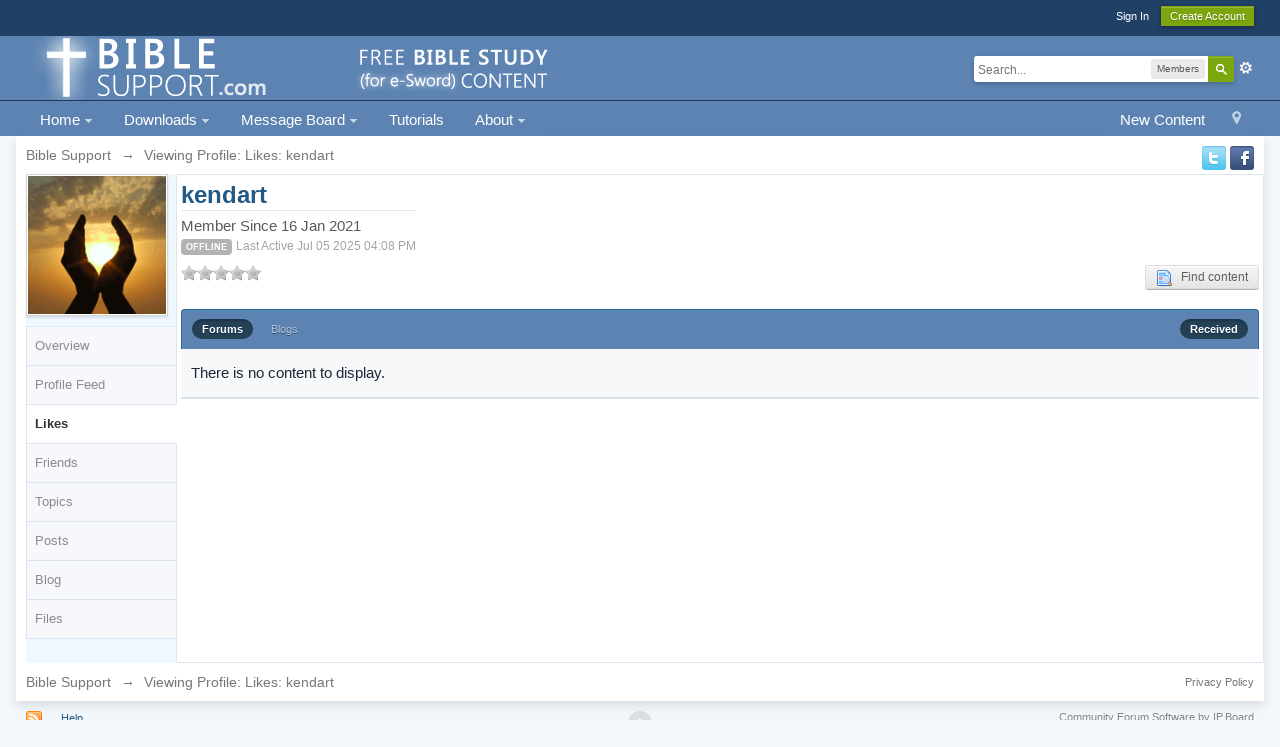

--- FILE ---
content_type: text/html;charset=UTF-8
request_url: http://www.biblesupport.com/user/533835-kendart/?tab=reputation&app_tab=forums&type=received
body_size: 9001
content:
<!DOCTYPE html>
	<html lang="en"  xmlns:fb="http://www.facebook.com/2008/fbml">
	<head>



		<meta charset="UTF-8" />
		<title>kendart - Viewing Profile: Likes - Bible Support</title>
		<meta http-equiv="X-UA-Compatible" content="IE=edge" />
		<link rel="shortcut icon" href='http://www.biblesupport.com/favicon.ico' />
		<link rel="image_src" href='http://www.biblesupport.com/public/style_images/master/meta_image.png' />
		<script type='text/javascript'>
		//<![CDATA[
			jsDebug			= 0; /* Must come before JS includes */
			DISABLE_AJAX	= parseInt(0); /* Disables ajax requests where text is sent to the DB; helpful for charset issues */
			inACP			= false;
			var isRTL		= false;
			var rtlIe		= '';
			var rtlFull		= '';
		//]]>
		</script>
		
	
				
	

				
	

				
	

				
	

				
	

				
	

				
	

				
	

				
	

				
	

				
	
	
		<link rel="stylesheet" type="text/css" media='screen,print' href="http://www.biblesupport.com/public/min/index.php?ipbv=b4e39690249598b9f7ffc02d5fe90ec4&amp;f=public/style_css/css_1/promenu_header.css,public/style_css/css_1/calendar_select.css,public/style_css/css_1/ipb_common.css,public/style_css/css_1/ipb_mlist.css,public/style_css/css_1/ipb_profile.css,public/style_css/css_1/ipb_styles.css,public/style_css/css_1/promenu.css,public/style_css/css_1/promenu_footer.css,public/style_css/css_1/promenu_generic.css,public/style_css/css_1/promenu_bottom_bar.css,public/style_css/prettify.css" />
	

<!--[if lte IE 7]>
	<link rel="stylesheet" type="text/css" title='Main' media="screen" href="http://www.biblesupport.com/public/style_css/css_1/ipb_ie.css" />
<![endif]-->
<!--[if lte IE 8]>
	<style type='text/css'>
		.ipb_table { table-layout: fixed; }
		.ipsLayout_content { width: 99.5%; }
	</style>
<![endif]-->

	<style type='text/css'>
		img.bbc_img { max-width: 100% !important; }
	</style>

		<meta property="og:title" content="kendart - Viewing Profile: Likes"/>
		<meta property="og:site_name" content="Bible Support"/>
		<meta property="og:type" content="article" />
		
	
		
		
			<meta name="identifier-url" content="http://www.biblesupport.com/user/533835-kendart/?tab=reputation&amp;app_tab=forums&amp;type=received" />
		
		
			<meta property="og:url" content="http://www.biblesupport.com/user/533835-kendart/?tab=reputation&amp;app_tab=forums&amp;type=received" />
		
		
		
	

<meta property="og:image" content="http://www.biblesupport.com/public/style_images/master/meta_image.png"/>
		
		
		
		<script type='text/javascript' src='http://www.biblesupport.com/public/min/index.php?ipbv=b4e39690249598b9f7ffc02d5fe90ec4&amp;g=js'></script>
	
	<script type='text/javascript' src='http://www.biblesupport.com/public/min/index.php?ipbv=b4e39690249598b9f7ffc02d5fe90ec4&amp;charset=UTF-8&amp;f=public/js/ipb.js,cache/lang_cache/1/ipb.lang.js,public/js/ips.hovercard.js,public/js/ips.quickpm.js,public/js/ips.profile.js,public/js/ips.rating.js,public/js/ips.status.js' charset='UTF-8'></script>

<script>
	if (!window.jQuery) {

		document.write("<" + "script type='text/javascript' src='https://ajax.googleapis.com/ajax/libs/jquery/1.7.1/jquery.min.js'></" + "script>");

	}
</script>
<script type='text/javascript' src='http://www.biblesupport.com/public/js/promenu/promenu.js'></script>
<script type='text/javascript'>
	ProjQ171 = jQuery.noConflict();
	typeShow = "show";
	typeHide = "hide";
	dd = 200;
	du = 200;
	click = 0;
	topOffset = 10;
	
	function ProperActivation(group){  
                                                         
	enableR = 1;  

	a = window.location.href;  
								  
	ProjQ171(group).find("a").each(function(){  
						
	   if(ProjQ171(this).attr("href") == a)  
	   {  
			ProjQ171(this).addClass("active");  
				  if(enableR == 1){  
					   ProjQ171(this).parent().addClass("active");  
					   ProjQ171(this).parent().parents("li").find("a:first").addClass("active");  
					   ProjQ171(this).parent().parents("li").addClass("active");  
				  }  
			 }  
						
		})  
	}
</script>
	
		
			
			
				<link rel="alternate" type="application/rss+xml" title="e-Sword Forums RSS Feed" href="http://www.biblesupport.com/rss/forums/1-e-sword-forums-rss-feed/" />
			
			
			
		

			
			
				<link rel="alternate" type="application/rss+xml" title="Latest e-Sword Downloads, Modules, Utilities, and News" href="http://www.biblesupport.com/rss/ccs/1-latest-e-sword-downloads-modules-utilities-and-news/" />
			
			
			
		

			
			
				<link rel="alternate" type="application/rss+xml" title="Latest e-Sword Downloads, Modules, Utilities, and News: Help" href="http://www.biblesupport.com/rss/ccs/1c11-help/" />
			
			
			
		

			
			
				<link rel="alternate" type="application/rss+xml" title="Last 10 Downloads RSS Feed " href="http://www.biblesupport.com/rss/downloads/" />
			
			
			
		
	

		
			
			
			
			
				<script type='text/javascript'>
				//<![CDATA[
				ipb.global.activateMainMenu = function() {};
				//]]>
			</script>
			
		
	

	



		
		<script type='text/javascript'>
	//<![CDATA[
		/* ---- URLs ---- */
		ipb.vars['base_url'] 			= 'http://www.biblesupport.com/index.php?s=6db72c6f63f13bbe5b7ae123827fbf13&';
		ipb.vars['board_url']			= 'http://www.biblesupport.com';
		ipb.vars['img_url'] 			= "http://www.biblesupport.com/public/style_images/master";
		ipb.vars['loading_img'] 		= 'http://www.biblesupport.com/public/style_images/master/loading.gif';
		ipb.vars['active_app']			= 'members';
		ipb.vars['upload_url']			= 'http://www.biblesupport.com/uploads';
		/* ---- Member ---- */
		ipb.vars['member_id']			= parseInt( 0 );
		ipb.vars['is_supmod']			= parseInt( 0 );
		ipb.vars['is_admin']			= parseInt( 0 );
		ipb.vars['secure_hash'] 		= '880ea6a14ea49e853634fbdc5015a024';
		ipb.vars['session_id']			= '6db72c6f63f13bbe5b7ae123827fbf13';
		ipb.vars['twitter_id']			= 0;
		ipb.vars['fb_uid']				= 0;
		ipb.vars['auto_dst']			= parseInt( 0 );
		ipb.vars['dst_in_use']			= parseInt(  );
		ipb.vars['is_touch']			= false;
		ipb.vars['member_group']		= {"g_mem_info":"1"}
		/* ---- cookies ----- */
		ipb.vars['cookie_id'] 			= '';
		ipb.vars['cookie_domain'] 		= '';
		ipb.vars['cookie_path']			= '/';
		/* ---- Rate imgs ---- */
		ipb.vars['rate_img_on']			= 'http://www.biblesupport.com/public/style_images/master/star.png';
		ipb.vars['rate_img_off']		= 'http://www.biblesupport.com/public/style_images/master/star_off.png';
		ipb.vars['rate_img_rated']		= 'http://www.biblesupport.com/public/style_images/master/star_rated.png';
		/* ---- Uploads ---- */
		ipb.vars['swfupload_swf']		= 'http://www.biblesupport.com/public/js/3rd_party/swfupload/swfupload.swf';
		ipb.vars['swfupload_enabled']	= true;
		ipb.vars['use_swf_upload']		= ( '' == 'flash' ) ? true : false;
		ipb.vars['swfupload_debug']		= false;
		/* ---- other ---- */
		ipb.vars['highlight_color']     = "#ade57a";
		ipb.vars['charset']				= "UTF-8";
		ipb.vars['time_offset']			= "-6";
		ipb.vars['hour_format']			= "12";
		ipb.vars['seo_enabled']			= 1;
		
		ipb.vars['seo_params']			= {"start":"-","end":"\/","varBlock":"?","varPage":"page-","varSep":"&","varJoin":"="};
		
		/* Templates/Language */
		ipb.templates['inlineMsg']		= "";
		ipb.templates['ajax_loading'] 	= "<div id='ajax_loading'><img src='http://www.biblesupport.com/public/style_images/master/ajax_loading.gif' alt='" + ipb.lang['loading'] + "' /></div>";
		ipb.templates['close_popup']	= "<img src='http://www.biblesupport.com/public/style_images/master/close_popup.png' alt='x' />";
		ipb.templates['rss_shell']		= new Template("<ul id='rss_menu' class='ipbmenu_content'>#{items}</ul>");
		ipb.templates['rss_item']		= new Template("<li><a href='#{url}' title='#{title}'>#{title}</a></li>");
		
		ipb.templates['autocomplete_wrap'] = new Template("<ul id='#{id}' class='ipb_autocomplete' style='width: 250px;'></ul>");
		ipb.templates['autocomplete_item'] = new Template("<li id='#{id}' data-url='#{url}'><img src='#{img}' alt='' class='ipsUserPhoto ipsUserPhoto_mini' />&nbsp;&nbsp;#{itemvalue}</li>");
		ipb.templates['page_jump']		= new Template("<div id='#{id}_wrap' class='ipbmenu_content'><h3 class='bar'>Jump to page</h3><p class='ipsPad'><input type='text' class='input_text' id='#{id}_input' size='8' /> <input type='submit' value='Go' class='input_submit add_folder' id='#{id}_submit' /></p></div>");
		ipb.templates['global_notify'] 	= new Template("<div class='popupWrapper'><div class='popupInner'><div class='ipsPad'>#{message} #{close}</div></div></div>");
		
		
		ipb.templates['header_menu'] 	= new Template("<div id='#{id}' class='ipsHeaderMenu boxShadow'></div>");
		
		Loader.boot();
	//]]>
	</script>
	<script>
  (function(i,s,o,g,r,a,m){i['GoogleAnalyticsObject']=r;i[r]=i[r]||function(){
  (i[r].q=i[r].q||[]).push(arguments)},i[r].l=1*new Date();a=s.createElement(o),
  m=s.getElementsByTagName(o)[0];a.async=1;a.src=g;m.parentNode.insertBefore(a,m)
  })(window,document,'script','https://www.google-analytics.com/analytics.js','ga');

  ga('create', 'UA-79829280-1', 'auto');
  ga('send', 'pageview');

</script></head>
	<body id='ipboard_body'>

<style type='text/css'>
#callout {
background: #f4c900;
padding: 10px 0;
text-align: center;
font-size: 110%;
color: #4e84af;
font-weight: 100;

}

</style>
<!--
<div id='callout'>
<b>Easter: </b>&#147He is not here: for he is risen...&#148; Read about the <a href = "http://www.biblesupport.com/e-sword-downloads/file/9163-schilder-klaas-christ-in-his-suffering-christ-on-trial-christ-crucified-3-vols/" style="color:#4e84af; text-decoration: underline;">passion of Christ like never before</a>.
</div>-->
		<p id='content_jump' class='hide'><a id='top'></a><a href='#j_content' title='Jump to content' accesskey='m'>Jump to content</a></p>
		<div id='ipbwrapper'>
			<!-- ::: TOP BAR: Sign in / register or user drop down and notification alerts ::: -->
			<div id='header_bar' class='clearfix'>
				<div class='main_width'>
					
					<div id='user_navigation' class='not_logged_in'>
							
							<ul class='ipsList_inline right'>
								<li>
									<span class='services'>
										
										
										
									</span>
									&nbsp;&nbsp;&nbsp;&nbsp;
									<a href='http://www.biblesupport.com/index.php?app=core&amp;module=global&amp;section=login' title='Sign In' id='sign_in'>Sign In</a>&nbsp;&nbsp;&nbsp;
								</li>
								<li>
									<a href="http://www.biblesupport.com/index.php?app=core&amp;module=global&amp;section=register" title='Create Account' id='register_link'>Create Account</a>
								</li>
							</ul>
						</div>
				</div>
			</div>
			<!-- ::: BRANDING STRIP: Logo and search box ::: -->
			<div id='branding'>
				<div class='main_width'>
					<div id='logo'>
						
							<a href='http://www.biblesupport.com' title='Go to community index' rel="home" accesskey='1'><img src='http://www.biblesupport.com/public/style_images/1_new-logo-2014-v4.png' alt='Logo' /></a>
						
					</div>
					
						<div id='search' class='right'>
	<form action="http://www.biblesupport.com/index.php?app=core&amp;module=search&amp;do=search&amp;fromMainBar=1" method="post" id='search-box' >
		<fieldset>
			<label for='main_search' class='hide'>Search</label>
			<a href='http://www.biblesupport.com/index.php?app=core&amp;module=search&amp;search_in=members' title='Advanced Search' accesskey='4' rel="search" id='adv_search' class='right'>Advanced</a>
			<span id='search_wrap' class='right'>
				<input type='text' id='main_search' name='search_term' class='inactive' size='17' tabindex='100' />
				<span class='choice ipbmenu clickable' id='search_options' style='display: none'></span>
				<ul id='search_options_menucontent' class='ipbmenu_content ipsPad' style='display: none'>
					<li class='title'><strong>Search section:</strong></li>
					
					
					
					<li class='app'><label for='s_forums' title='Forums'><input type='radio' name='search_app' class='input_radio' id='s_forums' value="forums"  />Forums</label></li><li class='app'><label for='s_members' title='Members'><input type='radio' name='search_app' class='input_radio' id='s_members' value="members" checked="checked" />Members</label></li><li class='app'><label for='s_core' title='Help Files'><input type='radio' name='search_app' class='input_radio' id='s_core' value="core"  />Help Files</label></li>				
						
					
				
						
					
				
						
					
				
						
					
				
						
					
				
						
					
				
						
					
				
						<li class='app'>
								<label for='s_ccs' title='News'>
									<input type='radio' name='search_app' class='input_radio' id='s_ccs' value="ccs"  />
									News
								</label>
							</li>
					
				
						<li class='app'>
								<label for='s_downloads' title='e-Sword Downloads'>
									<input type='radio' name='search_app' class='input_radio' id='s_downloads' value="downloads"  />
									e-Sword Downloads
								</label>
							</li>
					
				
						
					
				
						
					
				
						<li class='app'>
								<label for='s_blog' title='Blogs'>
									<input type='radio' name='search_app' class='input_radio' id='s_blog' value="blog"  />
									Blogs
								</label>
							</li>
					
				
						
					
				
						
					
				
						
					
				
						
					
				</ul>
				<input type='submit' class='submit_input clickable' value='Search' />
			</span>
			
		</fieldset>
	</form>
</div>
					
				</div>
			</div>
			<!-- ::: APPLICATION TABS ::: -->
			<div id='primary_nav' class='clearfix'>
				<div class='main_width'>
					<ul class='ipsList_inline' id='community_app_menu'>
						
							<li class='right'>
								<a href="http://www.biblesupport.com/index.php?app=core&amp;module=global&amp;section=navigation&amp;inapp=members" rel="quickNavigation" accesskey='9' id='quickNavLaunch' title='Open Quick Navigation'><span>&nbsp;</span></a>
							</li>
						
						<li id='nav_explore' class='right'>
							<a href='http://www.biblesupport.com/index.php?app=core&amp;module=search&amp;do=viewNewContent&amp;search_app=members' accesskey='2'>New Content</a>
						</li>
						
						
   
      <li id="nav_app_ccs" class='main left right_open'  style='z-index:9990;'>
        <a href="http://www.biblesupport.com/page/e-sword-modules-message-board.html" class="" title="Front page of BibleSupport.com" >
                                                                Home
                                                                   <span class="downarrow"></span>
        </a>
        
<ul class='submenu_container clearfix boxShadow first right_open' style='visibility:hidden;position:absolute;z-index:9992'>
  
  <li id="nav_app_core" class='left skip_moremenu ' style='position:relative;'>
   <a href="http://www.biblesupport.com/index.php?app=core&amp;module=search&amp;do=new_posts&amp;search_app=downloads" class="notMe " title="Since your last visit" id="promenu_9"
   
   >
        
        New e-Sword Downloads
        
   </a>
   
  </li>
  
</ul>

   </li>
  
 
      <li id="nav_app_downloads" class='main left right_open'  style='z-index:9990;'>
        <a href="http://www.biblesupport.com/e-sword-downloads/" class="" title="e-Sword and MySword Downloads" >
                                                                Downloads
                                                                   <span class="downarrow"></span>
        </a>
        
<ul class='submenu_container clearfix boxShadow first right_open' style='visibility:hidden;position:absolute;z-index:9992'>
  
  <li id="nav_app_downloads" class='left skip_moremenu ' style='position:relative;'>
   <a href="http://www.biblesupport.com/e-sword-downloads/" class="notMe " title="Downloads Main Page" id="promenu_10"
   
   >
        
        Downloads Area
        
   </a>
   
  </li>
  

  <li id="nav_app_core" class='left skip_moremenu ' style='position:relative;'>
   <a href="http://www.biblesupport.com/index.php?app=downloads&amp;module=post&amp;section=submit&amp;c=" class="notMe " title="Share your module with others" id="promenu_11"
   
   >
        
        Share (Upload) a Module
        
   </a>
   
  </li>
  

  <li id="nav_app_core" class='left skip_moremenu ' style='position:relative;'>
   <a href="http://www.biblesupport.com/e-sword-downloads/" class="notMe " title="Download e-Sword Modules" id="promenu_12"
   
   >
        
        e-Sword 9-10 Downloads
        
   </a>
   
  </li>
  

  <li id="nav_app_core" class='left skip_moremenu ' style='position:relative;'>
   <a href="http://www.biblesupport.com/e-sword-downloads/category/26-mysword-modules/" class="notMe " title="Download MySword Modules" id="promenu_13"
   
   >
        
        MySword Downloads
        
   </a>
   
  </li>
  

  <li id="nav_app_core" class='left skip_moremenu ' style='position:relative;'>
   <a href="http://www.biblesupport.com/index.php?app=downloads&amp;module=stats" class="notMe " title="Most Popular Downloads and Rankings" id="promenu_14"
   
   >
        
        Popular Downloads &amp; Stats
        
   </a>
   
  </li>
  

  <li id="nav_app_core" class='left skip_moremenu ' style='position:relative;'>
   <a href="http://www.biblesupport.com/page/most-popular-e-sword-downloads.html" class="notMe " title="Top 500 Most Downloaded Files" id="promenu_15"
   
   >
        
        Top 500 Downloads
        
   </a>
   
  </li>
  

  <li id="nav_app_core" class='left skip_moremenu ' style='position:relative;'>
   <a href="http://www.biblesupport.com/index.php?app=core&amp;module=search&amp;do=new_posts&amp;search_app=downloads" class="notMe " title="New Modules Since Last Visit" id="promenu_16"
   
   >
        
        New Downloads
        
   </a>
   
  </li>
  

  <li id="nav_app_core" class='left skip_moremenu ' style='position:relative;'>
   <a href="http://www.biblesupport.com/index.php?app=core&amp;module=search&amp;do=user_activity&amp;search_app=downloads" class="notMe " title="The Files You Contributed to this Website" id="promenu_17"
   
   >
        
        View Files You Uploaded
        
   </a>
   
  </li>
  

  <li id="nav_app_core" class='left skip_moremenu ' style='position:relative;'>
   <a href="http://www.biblesupport.com/index.php?app=core&amp;module=usercp&amp;tab=downloads" class="notMe " title="View Files You Downloaded From This Website" id="promenu_18"
   
   >
        
        View Files You Downloaded
        
   </a>
   
  </li>
  
</ul>

   </li>
  
 
      <li id="nav_app_forums" class='main left right_open'  style='z-index:9990;'>
        <a href="http://www.biblesupport.com/forums/" class="" title="Ask Questions" >
                                                                Message Board
                                                                   <span class="downarrow"></span>
        </a>
        
<ul class='submenu_container clearfix boxShadow first right_open' style='visibility:hidden;position:absolute;z-index:9992'>
  
  <li id="nav_app_core" class='left skip_moremenu ' style='position:relative;'>
   <a href="http://www.biblesupport.com/index" class="notMe " title="e-Sword/MySword Forums Index and Summary" id="promenu_19"
   
   >
        
        View All Forums
        
   </a>
   
  </li>
  

  <li id="nav_app_core" class='left skip_moremenu ' style='position:relative;'>
   <a href="http://www.biblesupport.com/forum/2-e-sword-general-discussion-questions/" class="notMe " title="e-Sword General Discussion and Questions" id="promenu_20"
   
   >
        
        e-Sword General Questions
        
   </a>
   
  </li>
  

  <li id="nav_app_core" class='left skip_moremenu ' style='position:relative;'>
   <a href="http://www.biblesupport.com/forum/3-e-sword-modules-resources/" class="notMe " title="Discuss &amp; Request Modules" id="promenu_21"
   
   >
        
        e-Sword Modules/Resources
        
   </a>
   
  </li>
  

  <li id="nav_app_core" class='left skip_moremenu ' style='position:relative;'>
   <a href="http://www.biblesupport.com/forum/4-e-sword-tools-utilities/" class="notMe " title="e-Sword Tools &amp; Utilities" id="promenu_22"
   
   >
        
        e-Sword Tools &amp; Utilities
        
   </a>
   
  </li>
  

  <li id="nav_app_core" class='left skip_moremenu ' style='position:relative;'>
   <a href="http://www.biblesupport.com/forum/15-mysword/" class="notMe " title="The best Droid Bible study software" id="promenu_26"
   
   >
        
        MySword
        
   </a>
   
  </li>
  

  <li id="nav_app_core" class='left skip_moremenu ' style='position:relative;'>
   <a href="http://www.biblesupport.com/forum/13-website-feedback/" class="notMe " title="What do you think of this website?" id="promenu_27"
   
   >
        
        Website Feedback
        
   </a>
   
  </li>
  

  <li id="nav_app_core" class='left skip_moremenu ' style='position:relative;'>
   <a href="http://www.biblesupport.com/forum/18-new-e-sword-downloads/" class="notMe " title="This forum records new e-Sword modules" id="promenu_23"
   
   >
        
        New e-Sword Downloads
        
   </a>
   
  </li>
  

  <li id="nav_app_core" class='left skip_moremenu ' style='position:relative;'>
   <a href="http://www.biblesupport.com/index.php?app=core&amp;module=search&amp;do=user_activity&amp;search_app=forums" class="notMe " title="You said what..." id="promenu_28"
   
   >
        
        View Your Posts/Replies
        
   </a>
   
  </li>
  
</ul>

   </li>
  
 
      <li id="nav_app_core" class='main left right_open'  style='z-index:9990;'>
        <a href="http://www.biblesupport.com/forum/25-tutorials/" class="notMe" title="Step by step help" >
                                                                Tutorials
                                                                  
        </a>
        
   </li>
  
 
      <li id="nav_app_core" class='main left right_open'  style='z-index:9990;'>
        <a href="http://www.biblesupport.com/page/e-sword-modules-message-board.html/_/e-sword-site-help/about-biblesupportcom-r22" class="" title="About the site" >
                                                                About
                                                                   <span class="downarrow"></span>
        </a>
        
<ul class='submenu_container clearfix boxShadow first right_open' style='visibility:hidden;position:absolute;z-index:9992'>
  
  <li id="nav_app_core" class='left skip_moremenu ' style='position:relative;'>
   <a href="http://www.facebook.com/biblesupport" class="notMe " title="Show your support &amp; help us bless others" id="promenu_50"
   
   >
        
        Facebook
        
   </a>
   
  </li>
  

  <li id="nav_app_core" class='left skip_moremenu ' style='position:relative;'>
   <a href="http://www.twitter.com/biblesupport" class="notMe " title="Show your support and get news and updates before the website." id="promenu_51"
   
   >
        
        Twitter
        
   </a>
   
  </li>
  

  <li id="nav_app_core" class='left skip_moremenu ' style='position:relative;'>
   <a href="http://www.biblesupport.com/topic/939-linking-to-biblesupportcom-webmasters-toolkit/" class="notMe " title="Graphics and code for linking to BibleSupport.com" id="promenu_32"
   
   >
        
        Webmaster&#39;s Toolkit
        
   </a>
   
  </li>
  

  <li id="nav_app_core" class='left skip_moremenu ' style='position:relative;'>
   <a href="http://www.biblesupport.com/page/e-sword-modules-message-board.html/_/e-sword-site-help/spam-blocked-r26" class="notMe " title="Can&#39;t register as a new member?" id="promenu_33"
   
   >
        
        Spam Blocked?
        
   </a>
   
  </li>
  

  <li id="nav_app_core" class='left skip_moremenu ' style='position:relative;'>
   <a href="http://www.biblesupport.com/page/e-sword-modules-message-board.html/_/e-sword-site-help/terms-of-use-r19" class="notMe " title="Terms of use" id="promenu_34"
   
   >
        
        Terms of Use
        
   </a>
   
  </li>
  

  <li id="nav_app_core" class='left skip_moremenu ' style='position:relative;'>
   <a href="http://www.biblesupport.com/page/e-sword-modules-message-board.html/_/e-sword-site-help/copyright-policy-r20" class="notMe " title="Copyright Policy" id="promenu_35"
   
   >
        
        Copyright Policy
        
   </a>
   
  </li>
  

  <li id="nav_app_core" class='left skip_moremenu ' style='position:relative;'>
   <a href="http://www.biblesupport.com/page/e-sword-modules-message-board.html/_/e-sword-site-help/privacy-policy-r21" class="notMe " title="Privacy Policy" id="promenu_36"
   
   >
        
        Privacy Policy
        
   </a>
   
  </li>
  
</ul>

   </li>
  
				<script type='text/javascript'>        
					ProjQ171(document).ready(function() {
						ProjQ171("#community_app_menu").ProMenu();  
						ProperActivation("#community_app_menu");
					});
				</script>
						<li id='nav_other_apps' style='display: none'>
							<a href='#' class='ipbmenu' id='more_apps'>More <img src='http://www.biblesupport.com/public/style_images/master/useropts_arrow.png' /></a>
						</li>
					</ul>
				</div>
			</div>	
			
			<!-- ::: MAIN CONTENT AREA ::: -->
			<div id='content' class='clearfix'>
				<!-- ::: NAVIGATION BREADCRUMBS ::: -->
				<div id='secondary_navigation' class='clearfix'>
						<ol class='breadcrumb top ipsList_inline left'>
														<li itemscope itemtype="http://data-vocabulary.org/Breadcrumb">
									<a href='http://www.biblesupport.com/index' itemprop="url">
										<span itemprop="title">Bible Support</span>
									</a>
								</li>
								
							
								<li itemscope itemtype="http://data-vocabulary.org/Breadcrumb">
									<span class='nav_sep'>&rarr;</span>
									 <span itemprop="title">Viewing Profile: Likes: kendart</span>
								</li>
								
							
						</ol><p align=right>

<a href="http://www.twitter.com/biblesupport"><img src="http://www.biblesupport.com/a/twitter.png"></a> <a href="http://www.facebook.com/biblesupport"><img src="http://www.biblesupport.com/a/facebook.png"></a></p>
					</div>
				<noscript>
					<div class='message error'>
						<strong>Javascript Disabled Detected</strong>
						<p>You currently have javascript disabled. Several functions may not work. Please re-enable javascript to access full functionality.</p>
					</div>
					<br />
				</noscript>
				<!-- ::: CONTENT ::: -->
				
				


<script type='text/javascript'>
//<![CDATA[
	ipb.profile.viewingProfile = parseInt( 533835 );
	
	ipb.templates['edit_status'] = "<span id='edit_status'><input type='text' class='input_text' style='width: 60%' id='updated_status' maxlength='150' /> <input type='submit' value='Save' class='input_submit' id='save_status' /> &nbsp;<a href='#' id='cancel_status' class='cancel' title='Cancel'>Cancel</a></span>";
	
			ipb.profile.isFriend = false;
		
//]]>
</script>


<div class='ipsBox clear vcard' id='profile_background'>
	<div class='ipsVerticalTabbed ipsLayout ipsLayout_withleft ipsLayout_smallleft clearfix'>
		<div class='ipsVerticalTabbed_tabs ipsLayout_left' id='profile_tabs'>
			<p class='short photo_holder'>
				
				<img class="ipsUserPhoto" id='profile_photo' src='http://www.biblesupport.com/public/style_images/master/profile/default_large.png' alt="kendart&#39;s Photo"  />
			</p>
			
			<ul class='clear'>
				<li id='tab_link_core:info' class='tab_toggle ' data-tabid='user_info'><a href='#'>Overview</a></li>
				
					<li id='tab_link_members:status' class=' tab_toggle' data-tabid='status'><a href='http://www.biblesupport.com/user/533835-kendart/?tab=status' title='View Profile Feed'>Profile Feed</a></li>
				

					<li id='tab_link_members:reputation' class='active tab_toggle' data-tabid='reputation'><a href='http://www.biblesupport.com/user/533835-kendart/?tab=reputation' title='View Likes'>Likes</a></li>
				

					<li id='tab_link_members:friends' class=' tab_toggle' data-tabid='friends'><a href='http://www.biblesupport.com/user/533835-kendart/?tab=friends' title='View Friends'>Friends</a></li>
				

					<li id='tab_link_forums:topics' class=' tab_toggle' data-tabid='topics'><a href='http://www.biblesupport.com/user/533835-kendart/?tab=topics' title='View Topics'>Topics</a></li>
				

					<li id='tab_link_forums:posts' class=' tab_toggle' data-tabid='posts'><a href='http://www.biblesupport.com/user/533835-kendart/?tab=posts' title='View Posts'>Posts</a></li>
				

					<li id='tab_link_blog:blog' class=' tab_toggle' data-tabid='blog'><a href='http://www.biblesupport.com/user/533835-kendart/?tab=blog' title='View Blog'>Blog</a></li>
				

					<li id='tab_link_downloads:idm' class=' tab_toggle' data-tabid='idm'><a href='http://www.biblesupport.com/user/533835-kendart/?tab=idm' title='View Files'>Files</a></li>
				
			</ul>
		</div>
		<div class='ipsVerticalTabbed_content ipsLayout_content ipsBox_container' id='profile_content'>
			<div class='ipsPad'>
				<div id='profile_content_main'>
					<div id='user_info_cell'>
						<h1 class='ipsType_pagetitle'>
							<span class='fn nickname'>kendart</span>
						</h1>
						Member Since 16 Jan 2021<br />
						
						
							<span class='ipsBadge ipsBadge_lightgrey reset_cursor'>Offline</span>
						
						<span class='desc lighter'>Last Active Jul 05 2025 04:08 PM</span> 
					</div>
					
					<span class='rating left clear' style='margin-bottom: 10px'>
							<img src='http://www.biblesupport.com/public/style_images/master/star_off.png' alt='-' class='rate_img' /><img src='http://www.biblesupport.com/public/style_images/master/star_off.png' alt='-' class='rate_img' /><img src='http://www.biblesupport.com/public/style_images/master/star_off.png' alt='-' class='rate_img' /><img src='http://www.biblesupport.com/public/style_images/master/star_off.png' alt='-' class='rate_img' /><img src='http://www.biblesupport.com/public/style_images/master/star_off.png' alt='-' class='rate_img' /><span id='rating_text' class='desc'></span>
						</span>
					<ul class='ipsList_inline' id='user_utility_links'>
						
						
						<li>
							<a href='http://www.biblesupport.com/index.php?app=core&amp;module=search&amp;do=user_activity&amp;mid=533835' class='ipsButton_secondary'><img src='http://www.biblesupport.com/public/style_images/master/page_topic_magnify.png' alt='Find Topics' />&nbsp;&nbsp;  Find content</a>
						</li>
					</ul>
				</div>
				<div id='profile_panes_wrap' class='clearfix'>
					
					<div id='pane_core:info' class='ipsLayout ipsLayout_withright ipsLayout_largeright clearfix' style='display: none'>						
						<div class='ipsLayout_content'>
							
							<div class='general_box clearfix'>
								<h3>Community Stats</h3>
								<br />								
								<ul class='ipsList_data clearfix'>									
									<li class='clear clearfix'>
										<span class='row_title'>Group</span>
										<span class='row_data'>Members</span>
									</li>
									<li class='clear clearfix'>
										<span class='row_title'>Active Posts</span>
										<span class='row_data'>1</span>
									</li>
									<li class='clear clearfix'>
										<span class='row_title'>Profile Views</span>
										<span class='row_data'>1,979</span>
									</li>
									
										<li class='clear clearfix'>
											<span class='row_title'>Member Title</span>
											<span class='row_data'>New to Bible Support</span>
										</li>
									
									<li class='clear clearfix'>
										<span class='row_title'>Age</span>
										
											<span class='row_data desc lighter'>Age Unknown</span>
										
									</li>
									<li class='clear clearfix'>
										<span class='row_title'>Birthday</span>
										
											<span class='row_data desc lighter'>Birthday Unknown</span>
										
									</li>
									
										
											
												<li class='clear clearfix'>
													<span class='row_title'>Gender</span>
<div class='row_data'>
	
		<img src='http://www.biblesupport.com/public/style_images/master/profile/mystery.png' alt='Not Telling' /> Not Telling
	
</div>
												</li>
											
										

											
										

											
										
									
								</ul>
								<br />
							</div>
							
							
								
									
								

									
								
							
							
							<div class='general_box clearfix'>
								
									<ul class='ipsList_data clearfix'>
										
										
											
												
											

												
											

												
											

												
											

												
											

												
											

												
											
										
									</ul>
								</div>
						</div>
						
						<div class='ipsLayout_right'>
							
								
								
									<div class='reputation zero' data-tooltip="kendart has 0 likes">
								
										<span class='number'>0</span>
										
											<span class='title'>Neutral</span>
										
										
									</div>
								
								<br />
							
							<div class='general_box clearfix'>
									<h3>User Tools</h3>
									<ul class='ipsPad'>	
										
										
								
										
									</ul>
								</div>
							
							<div class='general_box clearfix' id='friends_overview'>
									<h3>Friends</h3>
									<div class='ipsPad'>
										
											<p class='desc'>
												kendart hasn't added any friends yet.
											</p>
										
									</div>
								</div>
							
							<div class='general_box clearfix'>
									<h3>Latest Visitors</h3>
									
										<p class='ipsPad desc'>No latest visitors to show</p>
									
								</div>
						</div>
					</div>
					
					
					<div id='pane_members:reputation'>
						<div class='general_box'>
	<div class='maintitle ipsFilterbar clearfix'>
		
			<ul class='ipsList_inline ipsType_smaller left'>
				
					<li class='active'>
						<a href='http://www.biblesupport.com/user/533835-kendart/?tab=reputation&app_tab=forums&type=received'>
							Forums
						</a>
					</li>
				

					<li >
						<a href='http://www.biblesupport.com/user/533835-kendart/?tab=reputation&app_tab=blog&type=received'>
							Blogs
						</a>
					</li>
				
			</ul>
		
		<ul class='ipsList_inline ipsType_smaller right'>
			
			<li class='active'>
				<a href='http://www.biblesupport.com/user/533835-kendart/?tab=reputation&app_tab=forums&type=received'>
					Received
				</a>
			</li>
		</ul>
	</div>
	
		<div class='no_messages'>There is no content to display.</div>
	
	
</div>
					</div>
					
				</div>
				
			</div>
		</div>
		
	</div>
</div>

<script type='text/javascript'>
	$("profile_content").setStyle( { minHeight: $('profile_tabs').measure('margin-box-height') + 138 + "px" } );
</script>

<!-- ******************************************************************************************* -->

	<script type="text/javascript" src="http://www.biblesupport.com/public/js/3rd_party/prettify/prettify.js"></script>
	<script type='text/javascript' src='http://www.biblesupport.com/public/js/3rd_party/prettify/lang-sql.js'></script>
	<!-- By default we load generic code, php, css, sql and xml/html; load others here if desired -->
	<script type="text/javascript">
	//<![CDATA[
		Event.observe( window, 'load', function(e){ prettyPrint() });
	//]]>
	</script>
				
				<ol class='breadcrumb bottom ipsList_inline left clearfix clear'>
											<li><a href='http://www.biblesupport.com/index'>Bible Support</a></li>
							
						
							<li><span class='nav_sep'>&rarr;</span> <span>Viewing Profile: Likes: kendart</span></li>
							
						

					
					<li class='right ipsType_smaller'>
						<a rel="nofollow" href='http://www.biblesupport.com/privacypolicy/'>Privacy Policy</a>
					</li>
					
						
				</ol>
			</div>
			<!-- ::: FOOTER (Change skin, language, mark as read, etc) ::: -->
			<div id='footer_utilities' class='main_width clearfix clear'>
				<a rel="nofollow" href='#top' id='backtotop' title='Go to top'><img src='http://www.biblesupport.com/public/style_images/master/top.png' alt='' /></a>
				<ul class='ipsList_inline left'>
					<li>
						<img src='http://www.biblesupport.com/public/style_images/master/feed.png' alt='RSS Feed' id='rss_feed' class='clickable' />
					</li>
					
							
					
					
					<li>
						<a href="http://www.biblesupport.com/index.php?app=core&amp;module=help" title='View help' rel="help" accesskey='6'>Help</a>
					</li>				
				</ul>
				<!-- Copyright Information -->
        				  <p id='copyright'>
        				  	<a href='http://www.invisionpower.com/apps/board/' title='Community Forum Software by Invision Power Services'>Community Forum Software by IP.Board</a><br />Licensed to: BibleSupport.com</p>
		<!-- / Copyright -->
			</div>
			
			
			
				<script type="text/javascript">
					ipb.global.lightBoxIsOff();
				</script>
			
			<div id='inline_login_form' style="display:none">
		<form action="http://www.biblesupport.com/index.php?app=core&amp;module=global&amp;section=login&amp;do=process" method="post" id='login'>
				<input type='hidden' name='auth_key' value='880ea6a14ea49e853634fbdc5015a024' />
				<input type="hidden" name="referer" value="http://www.biblesupport.com/user/533835-kendart/?tab=reputation&app_tab=forums&type=received" />
				<h3>Sign In</h3>
				
				<br />
				<div class='ipsForm ipsForm_horizontal'>
					<fieldset>
						<ul>
							<li class='ipsField'>
								<div class='ipsField_content'>
									Need an account? <a href="http://www.biblesupport.com/index.php?app=core&amp;module=global&amp;section=register" title='Register now!'>Register now!</a>
								</div>
							</li>
							<li class='ipsField ipsField_primary'>
								<label for='ips_username' class='ipsField_title'>Username or email:</label>
								<div class='ipsField_content'>
									<input id='ips_username' type='text' class='input_text' name='ips_username' size='30' tabindex='0' />
								</div>
							</li>
							<li class='ipsField ipsField_primary'>
								<label for='ips_password' class='ipsField_title'>Password</label>
								<div class='ipsField_content'>
									<input id='ips_password' type='password' class='input_text' name='ips_password' size='30' tabindex='0' /><br />
									<a href='http://www.biblesupport.com/index.php?app=core&amp;module=global&amp;section=lostpass' title='Retrieve password'>I've forgotten my password</a>
								</div>
							</li>
							<li class='ipsField ipsField_checkbox'>
								<input type='checkbox' id='inline_remember' checked='checked' name='rememberMe' value='1' class='input_check' tabindex='0' />
								<div class='ipsField_content'>
									<label for='inline_remember'>
										<strong>Remember me</strong><br />
										<span class='desc lighter'>This is not recommended for shared computers</span>
									</label>
								</div>
							</li>
							
							
							<li class='ipsPad_top ipsForm_center desc ipsType_smaller'>
								<a rel="nofollow" href='http://www.biblesupport.com/privacypolicy/'>Privacy Policy</a>
							</li>
							
						</ul>
					</fieldset>
					
					<div class='ipsForm_submit ipsForm_center'>
						<input type='submit' class='ipsButton' value='Sign In' tabindex='0' />
					</div>
				</div>
			</form>
	</div>
		</div>
		
		
		<script type='text/javascript'>
			if( $('primary_nav') ){	ipb.global.activateMainMenu(); }
		</script>
			</body>
</html></script>

--- FILE ---
content_type: text/javascript
request_url: http://www.biblesupport.com/public/js/promenu/promenu.js
body_size: 8096
content:
( function($) {
	
	$.fn.hoverIntent = function(f, g) {
		// default configuration options
		var cfg = {
			sensitivity : 7,
			interval : 100,
			timeout : 0
		};
		// override configuration options with user supplied object
		cfg = $.extend(cfg, g ? {
			over : f,
			out : g
		} : f);

		// instantiate variables
		// cX, cY = current X and Y position of mouse, updated by mousemove event
		// pX, pY = previous X and Y position of mouse, set by mouseover and polling interval
		var cX, cY, pX, pY;

		// A private function for getting mouse position
		var track = function(ev) {
			cX = ev.pageX;
			cY = ev.pageY;
		};
		// A private function for comparing current and previous mouse position
		var compare = function(ev, ob) {
			ob.hoverIntent_t = clearTimeout(ob.hoverIntent_t);
			// compare mouse positions to see if they've crossed the threshold
			if((Math.abs(pX - cX) + Math.abs(pY - cY) ) < cfg.sensitivity) {
				$(ob).unbind("mousemove", track);
				// set hoverIntent state to true (so mouseOut can be called)
				ob.hoverIntent_s = 1;
				return cfg.over.apply(ob, [ev]);
			} else {
				// set previous coordinates for next time
				pX = cX;
				pY = cY;
				// use self-calling timeout, guarantees intervals are spaced out properly (avoids JavaScript timer bugs)
				ob.hoverIntent_t = setTimeout(function() {
					compare(ev, ob);
				}, cfg.interval);
			}
		};
		// A private function for delaying the mouseOut function
		var delay = function(ev, ob) {
			ob.hoverIntent_t = clearTimeout(ob.hoverIntent_t);
			ob.hoverIntent_s = 0;
			return cfg.out.apply(ob, [ev]);
		};
		// A private function for handling mouse 'hovering'
		var handleHover = function(e) {
			// copy objects to be passed into t (required for event object to be passed in IE)
			var ev = $.extend({}, e);
			var ob = this;

			// cancel hoverIntent timer if it exists
			if(ob.hoverIntent_t) {
				ob.hoverIntent_t = clearTimeout(ob.hoverIntent_t);
			}

			// if e.type == "mouseenter"
			if(e.type == "mouseenter") {
				// set "previous" X and Y position based on initial entry point
				pX = ev.pageX;
				pY = ev.pageY;
				// update "current" X and Y position based on mousemove
				$(ob).bind("mousemove", track);
				// start polling interval (self-calling timeout) to compare mouse coordinates over time
				if(ob.hoverIntent_s != 1) {
					ob.hoverIntent_t = setTimeout(function() {
						compare(ev, ob);
					}, cfg.interval);
				}

				// else e.type == "mouseleave"
			} else {
				// unbind expensive mousemove event
				$(ob).unbind("mousemove", track);
				// if hoverIntent state is true, then call the mouseOut function after the specified delay
				if(ob.hoverIntent_s == 1) {
					ob.hoverIntent_t = setTimeout(function() {
						delay(ev, ob);
					}, cfg.timeout);
				}
			}
		};
		// bind the function to the two event listeners
		return this.bind('mouseenter', handleHover).bind('mouseleave', handleHover);
	};

	$.fn.ProMenu = function() {/* this is where the magic happens, all settings for what is to come is gathered here*/
		var MenuOut = function() {
			$(this).addClass("menu_active");
			if(click == 2 || click == 1) {
				$(this).parent().parent().find("ul").not($(this).parent().find("ul:first")).each(function() {
					if($(this).data("isOpen") == 1) {
						if(typeHide == "hide") {
							$(this).hide(du);
						} else if(typeHide == "slide") {
							$(this).slideUp(du);
						} else if(typeHide == "fade") {
							$(this).fadeOut(du);
						}
						$(this).data("isOpen", 0);
						$(this).prev().removeClass("menu_active");
					}
				});
			}
			
			if($(this).parent().find("ul:first").data("isOpen") != 1) {
				var w = ($(this).parent().parent().find('li').outerWidth() - 5), children = $(this).parent().find('ul:first'), docSize = $(window).width();
				if($(this).parent().find("ul:first").hasClass('right_open')) {
					if(!$(this).parents("ul:first").hasClass('root')) {
						children.css('left', w).css('top', topOffset);
						// jQuery can't get offset from hidden elements, so show, measure, then hide.
						children.show();
						var childW = children.outerWidth();
						var realLeft = children.offset().left + childW + 5;
						children.hide();
						if(realLeft >= docSize) {
							children.css('left', 5 - childW).css('top', topOffset + 6);
						}
					}
				} else {
	
					if(!$(this).parents("ul:first").hasClass('root')) {
						children.css('left', -w).css('top', topOffset);
						// jQuery can't get offset from hidden elements, so show, measure, then hide.
						children.show();
						var childW = children.outerWidth();
						var realLeft = children.offset().left - childW - 5;
						children.hide();
		
					var realLeft = $(this).parent().offset().left - childW + 5;
					if(0 >= realLeft) {
							children.css('left',w).css('top', topOffset + 6);
						}
					}
				}

				$(this).parent().find("ul:first").data("isOpen", 1);
				$(this).parent().find("ul:first").css("visibility","visible");

				if(typeShow == "show") {
					$(this).parent().find("ul:first").show(dd);
				} else if(typeShow == "slide") {
					$(this).parent().find("ul:first").slideDown(dd);
				} else if(typeShow == "fade") {
					$(this).parent().find("ul:first").fadeIn(dd);
				}
			} else {
				if(click == 2 || click == 1) {
					$(this).removeClass("menu_active");

					if(typeHide == "hide") {
						$(this).parent().find("ul:first").hide(du);
					} else if(typeHide == "slide") {
						$(this).parent().find("ul:first").slideUp(du);
					} else if(typeHide == "fade") {
						$(this).parent().find("ul:first").fadeOut(du);
					}
					$(this).parent().find("ul").data("isOpen", 0);
				}
			}
		}, MenuIn = function() {
			$(this).find("a").removeClass("menu_active");
			/*var self = $(this);
			 var index = 0;
			 var menuClose = setTimeout(function() {
			 self.children("ul").eq(index).data("isOpen", 0).slideUp(du);
			 index++;
			 }, 10);*/
			$(this).children("ul").each(function() {
				if($(this).data("isOpen") == 1) {
					$(this).data("isOpen", 0);
					if(typeHide == "hide") {
						$(this).hide(du);
					} else if(typeHide == "slide") {
						$(this).slideUp(du);
					} else if(typeHide == "fade") {
						$(this).fadeOut(du);
					}
				}
			});
		}, Nothing = function() {
		};
		if(click == 2) {
			$("body").click(function() {

			$(this).find("ul").each(function() {
				if($(this).data("isOpen") == 1) {
					$(this).prev().removeClass("menu_active");

					if(typeHide == "hide") {
						$(this).hide(du);
						$(this).data("isOpen", 0);
 

					} else if(typeHide == "slide") {
						$(this).data("isOpen", 0);
						$(this).slideUp(du);
					} else if(typeHide == "fade") {
						$(this).data("isOpen", 0);
						$(this).fadeOut(du);
					}
				}
			});

			});
			$(this).find("a").not($("#quickNavLaunch")).click(function(e) {
				

			e.stopPropagation();
			});
		}
		return this.each(function(e) {
			$(this).addClass('root');
			if(click == 0) {
//				$(".menucat", this).attr('href', 'javascript:void(0)');
				$("li:has(ul)", this).children("a").hoverIntent({
					over : MenuOut,
					timeout : 500,
					out : Nothing
				});
				$("li:has(ul)", this).hoverIntent({
					over : Nothing,
					timeout : 500,
					out : MenuIn
				});
			} else if(click == 1) {
				$("li:has(ul)", this).hover(function(e) {
					$("a:first", this).removeClass('menucat');
//					$("a:first", this).attr('href', 'javascript:void(0)');
				}, null);
				$("li.main:has(ul)", this).children("a").click(MenuOut);
				$("li:has(ul)", this).not(".main").children("a").hoverIntent({
					over : MenuOut,
					timeout : 500,
					out : Nothing
				});
				$("li:has(ul)", this).hoverIntent({
					over : Nothing,
					timeout : 500,
					out : MenuIn
				});
			} else if(click == 2) {
				$("li:has(ul)", this).hover(function(e) {
					$("a:first", this).removeClass('menucat');
//					$("a:first", this).attr('href', 'javascript:void(0)');
				}, null);
				//$("li.main:has(ul)", this).hoverIntent({over:Nothing,timeout:500,out:MenuIn});
				$("li:has(ul)", this).children("a").click(MenuOut);
			}
		});
	};


}(jQuery));
